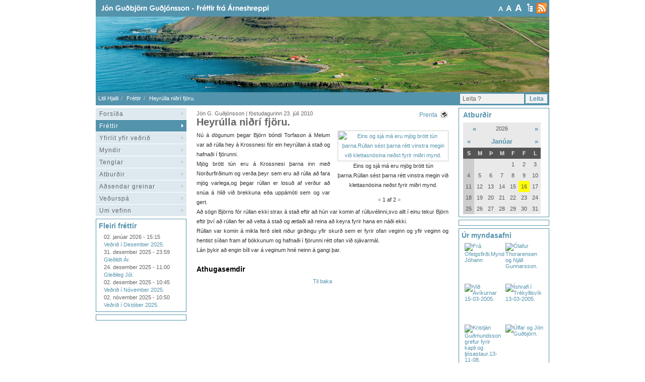

--- FILE ---
content_type: text/html; charset=UTF-8
request_url: https://litlihjalli.it.is/frettir/Heyrulla_nidri_fjoru/
body_size: 5435
content:
<!DOCTYPE html PUBLIC "-//W3C//DTD XHTML 1.0 Transitional//EN" "http://www.w3.org/TR/xhtml1/DTD/xhtml1-transitional.dtd">
<html xmlns="http://www.w3.org/1999/xhtml">
<!-- 
~~~~~~~~~~~~~~~~~~~~~~~
~  Snerpa Vefhönnun   ~
~ vefhonnun@snerpa.is ~
~    www.snerpa.is    ~
~ Snerpill vefumsjón  ~
~   www.snerpill.is   ~
~~~~~~~~~~~~~~~~~~~~~~~	
-->

<head>
	
	<title>Litli Hjalli / Fréttir / Heyrúlla niðrí fjöru.</title>

	<meta http-equiv="content-type" content="text/html; charset=UTF-8" />
	<meta http-equiv="X-UA-Compatible" content="IE=edge">
    <meta name="viewport" content="width=device-width, initial-scale=1">
	<meta property="og:title" content="Heyrúlla niðrí fjöru." />
	<meta property="og:description" content="N&uacute; &aacute; d&ouml;gunum &thorn;egar Bj&ouml;rn b&oacute;ndi Torfason &aacute; Melum var a&eth; r&uacute;lla hey &aacute; Krossnesi f&oacute;r ein heyr&uacute;llan &aacute; sta&eth; og hafna&eth;i &iacute; fj&ouml;runni.
Mj&ouml;g br&ouml;tt t&uacute;n eru &aacute; Krossnesi &thorn;arna i" />
	<meta property="og:image" content="https://litlihjalli.it.is/s_files/images/1/5008/l_image4c49c4d260144.jpg" />
	<meta property="og:locale" content="is_IS" />
	<meta property="og:url" content="https://litlihjalli.it.is/frettir/Heyrulla_nidri_fjoru/" />
	<meta property="og:type" content="" />
	<meta property="fb:app_id" content="464782840220193">
	<meta name="title" content="Heyrúlla niðrí fjöru." />
	<meta name="description" content="N&uacute; &aacute; d&ouml;gunum &thorn;egar Bj&ouml;rn b&oacute;ndi Torfason &aacute; Melum var a&eth; r&uacute;lla hey &aacute; Krossnesi f&oacute;r ein heyr&uacute;llan &aacute; sta&eth; og hafna&eth;i &iacute; fj&ouml;runni.
Mj&ouml;g br&ouml;tt t&uacute;n eru &aacute; Krossnesi &thorn;arna i" />
	<meta name="keywords" content="" />
	<meta name="copyright" content="Snerpa ehf - Snerpill vefumsjón" />
	<meta name="revisit-after" content="3 days" />
	<meta name="generator" content="Snerpill Vefumsjón" />
		<link rel="icon" href="/favicon.ico" type="image/x-icon" />
	<link rel="shortcut icon" href="/favicon.ico" type="image/x-icon" />

	<link href="/s_system/s_css/systemglobal.css" rel="stylesheet" type="text/css" media="all" />
  <link href="/s_system/s_assets/font-awesome/css/font-awesome.min.css" rel="stylesheet" >

	<script type="text/javascript"> var link_prefix = '/';</script>

	
	<script type="text/javascript" src="/s_system/s_js/jquery.min.js"></script>
	<script type="text/javascript" src="/s_system/s_js/jquery-ui.min.js"></script>
	<script type="text/javascript" src="/s_system/s_js/snerpill_v3.min.js?v4"></script>
	<script type="text/javascript" src="/s_system/s_js/admin_v3.min.js"></script>
	<script type="text/javascript" src="/s_system/s_js/audio-player.js"></script>

	
	
	

	<!--[if IE 7]><link rel="stylesheet" type="text/css" href="/s_system/s_assets/font-awesome/css/font-awesome-ie7.min.css" /><![endif]-->

	<link rel="alternate" type="application/rss+xml" title="Fréttir" href="/rss/frettir/" />
	<!--<link href="/content/assets/bootstrap/css/bootstrap.min.css" rel="stylesheet">-->
<link href="/content/css/style.css" rel="stylesheet" type="text/css" media="all" />
<link rel="stylesheet" type="text/css" href="/content/css/size/default.css" title="font-default" />
<link rel="alternate stylesheet" type="text/css" href="/content/css/size/medium.css" title="font-medium" />
<link rel="alternate stylesheet" type="text/css" href="/content/css/size/large.css" title="font-large" />
<link href="/content/css/global.css" rel="stylesheet" type="text/css" media="all" />
<script type="text/javascript" src="/content/assets/bootstrap/js/bootstrap.min.js"></script>		

     <!-- HTML5 shim and Respond.js for IE8 support of HTML5 elements and media queries -->
    <!-- WARNING: Respond.js doesn't work if you view the page via file:// -->
    <!--[if lt IE 9]>
      <script src="https://oss.maxcdn.com/html5shiv/3.7.2/html5shiv.min.js"></script>
      <script src="https://oss.maxcdn.com/respond/1.4.2/respond.min.js"></script>
    <![endif]-->

	
</head>

<body id="bFrettir">



<div id="fb-root"></div>

	
	

<div id="container">
	
	<div id="header">
	
		<a href="/" title="Á forsíðu" class="frontpageLink">&nbsp;</a>
		
		<div id="toolBar">
			
			<div id="textButtons">
				
				<a href="#" onclick="switchStyle('font-default'); return false;" title="head=[Letur: Venjulegt] body=[]" class="size1">A</a>
				<a href="#" onclick="switchStyle('font-medium'); return false;" title="head=[Letur: Stórt] body=[]" class="size2">A</a>
				<a href="#" onclick="switchStyle('font-large'); return false;" title="head=[Letur: Stærst] body=[]" class="size3">A</a>
				
			</div><!-- /textButtons -->
			
			<a href="/veftre/" title="head=[Veftré] body=[Sjá allar síður í lista]" class="sitemap"></a>
			<a href="/rss/" title="head=[RSS veitur] body=[Sjá allar RSS veitur í lista]" class="rssLink"></a>
			
	</div><!-- /toolBar -->
		
	</div><!-- /header -->
	
	<div id="banner">
	
		<div id="randImgBox" class="snerpillRotateImages" style="overflow:hidden;width:900px;height:150px;" rel="999000:500">
<img src="/content/img/banner/banner.jpg" style="width:900px;height:150px;" alt="" />
</div>

		
	</div><!-- /banner -->
	
	<div id="crumbs">
	
	
<ul class="breadcrumb">
	<li><a href="/">Litli Hjalli</a> </li><li><a href="/frettir">Fréttir</a> </li><li>Heyrúlla niðrí fjöru.</li>
</ul>

	
		<div id="search">
		
			<form action="" method="post" onsubmit="execute_search('leit', 'search_input');return false;">

				<input type="text" id="search_input" name="" value="Leita ?" class="searchField" onfocus="if(this.value == 'Leita ?') {this.value = '';}" />
				<input type="button" id="" value="Leita" class="searchButton" title="Leita" />		
			</form>
				
		</div><!-- /search -->
	
	</div>
	
	<div id="sidebarLeft">
	
		<div id="menu">
			<ul>
				<li><a href="/forsida/">Forsíða</a></li>
	<li><a href="/frettir/" class="on">Fréttir</a></li>
	<li><a href="/yfirlit_yfir_vedrid/">Yfirlit yfir veðrið</a></li>
	<li><a href="/myndir/">Myndir</a></li>
	<li><a href="/tenglar/">Tenglar</a></li>
	<li><a href="/atburdir/">Atburðir</a></li>
	<li><a href="/adsendar_greinar/">Aðsendar greinar</a></li>
	<li><a href="/vedurspa/">Veðurspá</a></li>
	<li><a href="/um_vefinn/">Um vefinn</a></li>
			</ul>
		</div><!-- /menu -->
		
		<div class="box">

		<h4>Fleiri fréttir</h4>
	
			<ul>
			<li><span>02. janúar 2026 - 15:15</span><br /> <a href="/frettir/Vedrid_i_Desember_2025" title="head=[Lesa frétt] body=[]">Veðrið í Desember 2025.</a></li><li><span>31. desember 2025 - 23:59</span><br /> <a href="/frettir/Gledildt_Ar" title="head=[Lesa frétt] body=[]">Gleðildt Ár.</a></li><li><span>24. desember 2025 - 11:00</span><br /> <a href="/frettir/Gledileg_Jol_21" title="head=[Lesa frétt] body=[]">Gleðileg Jól.</a></li><li><span>02. desember 2025 - 10:45</span><br /> <a href="/frettir/Vedrid_i_November_2025" title="head=[Lesa frétt] body=[]">Veðrið í Nóvember 2025.</a></li><li><span>02. nóvember 2025 - 10:50</span><br /> <a href="/frettir/Vedrid_i_Oktober_2025" title="head=[Lesa frétt] body=[]">Veðrið í Október 2025.</a></li>
			</ul>
		
		</div><!-- /box -->
		
		<div class="box">
		
			<!-- Kóði byrjar: Svæði 2 -->
			<script type="text/javascript" src="/s_system/s_ads/area.php?id=2&amp;type=build"></script>
			<!-- Kóði endar -->
		
		</div>
		
	</div><!-- /sidebarLeft -->
	
	<div id="content">
	
		



<div class="entry noBorder">
	
	

		<span class="date">Jón G. Guðjónsson | föstudagurinn 23. júlí 2010 
			<a href="javascript:window.print();" title="" class="printer">Prenta</a></span>
		<h3>Heyrúlla niðrí fjöru.</h3>

	<div class="contentText">
		

<div style="text-align: center;" class="content_images pull-right" >


	<div class="contentImage" style="display:block;width:220px;">
		<a href="/s_files/images/1/5008/l_image4c49c4d260144.jpg" title="Eins og sjá má eru mjög brött tún þarna.Rúllan sést þarna rétt vinstra megin við klettasnösina neðst fyrir miðri mynd." class="content-image" data-group="5008">
			<img src="/s_files/images/1/5008/t_image4c49c4d260144.jpg" alt="Eins og sjá má eru mjög brött tún þarna.Rúllan sést þarna rétt vinstra megin við klettasnösina neðst fyrir miðri mynd." />
		</a>
		<div class="imageDescription">Eins og sjá má eru mjög brött tún þarna.Rúllan sést þarna rétt vinstra megin við klettasnösina neðst fyrir miðri mynd.</div>
	</div>

	
	<div class="contentImage" style="display:none;width:220px;">
		<a href="/s_files/images/1/5008/l_image4c49c4d2ce4f8.jpg" title="Heyrúllan í fjörunni." class="content-image" data-group="5008">
			<img src="/s_files/images/1/5008/t_image4c49c4d2ce4f8.jpg" alt="Heyrúllan í fjörunni." />
		</a>
		<div class="imageDescription">Heyrúllan í fjörunni.</div>
	</div>



	<div class="image_buttons" style="display:;">
		<a href="#" class="prev">&laquo;</a>
		<span><span class="num">1</span> af 2</span>
		<a href="#" class="next">&raquo;</a>
	</div>


</div>


		N&uacute; &aacute; d&ouml;gunum &thorn;egar Bj&ouml;rn b&oacute;ndi Torfason &aacute; Melum var a&eth; r&uacute;lla hey &aacute; Krossnesi f&oacute;r ein heyr&uacute;llan &aacute; sta&eth; og hafna&eth;i &iacute; fj&ouml;runni.
<p>Mj&ouml;g br&ouml;tt t&uacute;n eru &aacute; Krossnesi &thorn;arna inn me&eth; Nor&eth;urfir&eth;inum og ver&eth;a &thorn;eyr sem eru a&eth; r&uacute;lla a&eth; fara mj&ouml;g varlega,og &thorn;egar r&uacute;llan er losu&eth; af ver&eth;ur a&eth; sn&uacute;a &aacute; hli&eth; vi&eth; brekkuna e&eth;a upp&aacute;m&oacute;ti sem og var gert.</p>
<p>A&eth; s&ouml;gn Bj&ouml;rns f&oacute;r r&uacute;llan ekki strax &aacute; sta&eth; eftir a&eth; h&uacute;n var komin af r&uacute;lluv&eacute;linni,svo allt &iacute; einu tekur Bj&ouml;rn eftir &thorn;v&iacute; a&eth; r&uacute;llan fer a&eth; velta &aacute; sta&eth; og &aelig;tla&eth;i a&eth; reina a&eth; keyra fyrir hana en n&aacute;&eth;i ekki.</p>
<p>R&uacute;llan var komin &aacute; mikla fer&eth; sleit ni&eth;ur gir&eth;ingu yfir skur&eth; sem er fyrir ofan veginn og yfir veginn og hentist s&iacute;&eth;an fram af b&ouml;kkunum og hafna&eth;i &iacute; fj&ouml;runni r&eacute;tt ofan vi&eth; sj&aacute;varm&aacute;l.</p>
<p>L&aacute;n &thorn;ykir a&eth; engin b&iacute;ll var &aacute; veginum hn&eacute; neinn &aacute; gangi &thorn;ar.</p>
		<div class="clear"></div>
	</div><!-- /contentText -->
	
	<div class="metaData" style="padding: 10px 0;">
		<div class="fb-like" data-href="http://litlihjalli.it.is/frettir/Heyrulla_nidri_fjoru" data-layout="button" data-action="like" data-size="small" data-show-faces="false" data-share="true"></div>
	</div>
	
	

<h4>Athugasemdir</h4>

<div class="fb-comments" data-href="http://litlihjalli.it.is/frettir/Heyrulla_nidri_fjoru" data-width="500" data-numposts="5"></div>











</div><!-- /entry -->
				
<div class="backButton center"><a href="#" onclick="history.back(0);" title="Til baka">Til baka</a></div>

	

	
	</div><!-- /content -->
	
	<div id="sidebarRight">
		
		<div class="box" style="padding-left: 8px; width: 165px">
		
			<h4>Atburðir</h4>
			
			<div id="calendar">
			<div id="atburdir">
<table border="0" cellspacing="1">
	<thead>
		<tr class="year">
			<td colspan="2"> <a href="#" onclick="$('#atburdir').load('/s_system/s_scripts/calendar.php?date=2025-01-16&amp;section=atburdir');return false;">&laquo;</a> </td>
			<td colspan="3" style="text-align: center;">2026</td>
			<td colspan="2" style="text-align: right;"> <a href="#" onclick="$('#atburdir').load('/s_system/s_scripts/calendar.php?date=2027-01-16&amp;section=atburdir');return false;">&raquo;</a> </td>
		</tr>
		<tr class="month">
			<td> <a href="#" onclick="$('#atburdir').load('/s_system/s_scripts/calendar.php?date=2025-12-16&amp;section=atburdir');return false;">&laquo;</a> </td>
			<td colspan="5" style="text-align: center;"><a href="/atburdir/2026-01/">Janúar</a></td>
			<td style="text-align: right;"> <a href="#" onclick="$('#atburdir').load('/s_system/s_scripts/calendar.php?date=2026-02-16&amp;section=atburdir');return false;">&raquo;</a> </td>
		</tr>
		<tr class="weekdays">
			<td>S</td>
			<td>M</td>
			<td>Þ</td>
			<td>M</td>
			<td>F</td>
			<td>F</td>
			<td>L</td>
		</tr>
	</thead>
	<tbody>
	
		<tr>
			<td class="sundays" class="sundays">&nbsp;</td>
			<td>&nbsp;</td>
			<td>&nbsp;</td>
			<td>&nbsp;</td>
			<td>1</td>
			<td>2</td>
			<td>3</td>
		</tr>
	
	
		<tr>
			<td class="sundays" class="sundays">4</td>
			<td>5</td>
			<td>6</td>
			<td>7</td>
			<td>8</td>
			<td>9</td>
			<td>10</td>
		</tr>
	
	
		<tr>
			<td class="sundays" class="sundays">11</td>
			<td>12</td>
			<td>13</td>
			<td>14</td>
			<td>15</td>
			<td style="background-color: yellow;">16</td>
			<td>17</td>
		</tr>
	
	
		<tr>
			<td class="sundays" class="sundays">18</td>
			<td>19</td>
			<td>20</td>
			<td>21</td>
			<td>22</td>
			<td>23</td>
			<td>24</td>
		</tr>
	
	
		<tr>
			<td class="sundays" class="sundays">25</td>
			<td>26</td>
			<td>27</td>
			<td>28</td>
			<td>29</td>
			<td>30</td>
			<td>31</td>
		</tr>
	
	</tbody>
</table>
</div>
			</div>
		</div>
	<div class="box">
		<!-- Kóði byrjar: Svæði 8 -->
		<script type="text/javascript" src="/s_system/s_ads/area.php?id=8&amp;type=static"></script>
		<!-- Kóði endar -->
	</div><!-- /box-->
		<div class="galleryDisplay">
		
			<h4>Úr myndasafni</h4>

			<ul>
			<!-- Call out random image -->
				<li><a href="/s_files/gallery/24/l_gallery5306f88980c19.jpg" class="content-image" data-group="front-gallery"><img src="/s_files/gallery/24/s_gallery5306f88980c19.jpg" alt="Frá Ófeigsfirði.Mynd Jóhann" title="Frá Ófeigsfirði.Mynd Jóhann" /></a></li><li><a href="/s_files/gallery/30/l_gallery4b3a1185b342a.jpg" class="content-image" data-group="front-gallery"><img src="/s_files/gallery/30/s_gallery4b3a1185b342a.jpg" alt="Ólafur Thorarensen og Njáll Gunnarsson." title="Ólafur Thorarensen og Njáll Gunnarsson." /></a></li><li><a href="/s_files/gallery/16/l_gallery482c06700a472.jpg" class="content-image" data-group="front-gallery"><img src="/s_files/gallery/16/s_gallery482c06700a472.jpg" alt="Við Ávíkurnar 15-03-2005." title="Við Ávíkurnar 15-03-2005." /></a></li><li><a href="/s_files/gallery/16/l_gallery482c06649cb86.jpg" class="content-image" data-group="front-gallery"><img src="/s_files/gallery/16/s_gallery482c06649cb86.jpg" alt="Íshrafl í Trékyllisvík 13-03-2005." title="Íshrafl í Trékyllisvík 13-03-2005." /></a></li><li><a href="/s_files/gallery/26/l_gallery491c507a2392a.jpg" class="content-image" data-group="front-gallery"><img src="/s_files/gallery/26/s_gallery491c507a2392a.jpg" alt="Kristján Guðmundsson grefur fyrir kapli og ljósastaur.13-11-08." title="Kristján Guðmundsson grefur fyrir kapli og ljósastaur.13-11-08." /></a></li><li><a href="/s_files/gallery/28/l_gallery4afffecaed42d.jpg" class="content-image" data-group="front-gallery"><img src="/s_files/gallery/28/s_gallery4afffecaed42d.jpg" alt="Úlfar og Jón Guðbjörn." title="Úlfar og Jón Guðbjörn." /></a></li>
			</ul>
			<div class="clear"></div>
		</div><!-- /galleryDisplay -->
		
		<div class="box">
		
			<h4>Nýjustu myndaalbúmin</h4>

			<ul>
			<li><span>07. ágúst 2010</span><br /> <a href="/myndir/35/" title="head=[Skoða albúm] body=[]">Rekaferð.</a></li><li><span>10. mars 2010</span><br /> <a href="/myndir/34/" title="head=[Skoða albúm] body=[]">Ferð með Reimari á Hornstrandir 2008 - Ágúst G. Atlason</a></li><li><span>10. mars 2010</span><br /> <a href="/myndir/32/" title="head=[Skoða albúm] body=[]">Árneshreppur 2008 - Ágúst G. Atlason</a></li><li><span>29. desember 2009</span><br /> <a href="/myndir/30/" title="head=[Skoða albúm] body=[]">Myndir frá Gunnari Njálssyni-Ferðafélagsferð.</a></li><li><span>15. nóvember 2009</span><br /> <a href="/myndir/28/" title="head=[Skoða albúm] body=[]">Myndir frá sjötíu ára afmæli Margrétar Jónsdóttur á Bergistanga.15-11-2009.</a></li>
			</ul>
		
		</div><!-- /box -->
		
	</div><!-- /sidebarRight -->
	
	<div class="clear"></div>
	
	<div id="footer">
		Ábyrgðarmaður og vefstjóri: Jón Guðbjörn Guðjónsson - kt-140952-4359 - sími 4514029 - GSM: 8455564 - <a href="mailto:jonvedur@simnet.is">jonvedur@simnet.is</a>
	</div><!-- /footer -->

</div><!-- /container -->

<div id="snerpillDiv"><a id="snerpillLink" href="http://snerpill.is" title="head=[Hönnun og hýsing Snerpa ehf] body=[Snerpill Vefumsjón]">Vefumsjón</a></div>
			

<script type="text/javascript" src="/s_system/s_assets/boxover/boxover.min.js"></script>
<link rel="stylesheet" href="/s_system/s_assets/boxover/boxover.css">

<script type="text/javascript" src="/s_system/s_assets/parsley/parsleyConfig.js"></script>
<script type="text/javascript" src="/s_system/s_assets/parsley/parsley.min.js"></script>


		
<link rel="stylesheet" href="/s_system/s_assets/magnific/magnific-popup.css">
<script type="text/javascript" src="/s_system/s_assets/magnific/jquery.magnific-popup.min.js"></script>

<script>
var groups = {};
$('.content-image').each(function() {
  var id = parseInt($(this).attr('data-group'), 10);
  
  if(!groups[id]) {
    groups[id] = [];
  } 
  
  groups[id].push( this );
});

$.each(groups, function() {
  
  $(this).magnificPopup({
      type: 'image',
      closeOnContentClick: true,
      closeBtnInside: false,
      gallery: { enabled:true }
  })
  
});

/*$(document).ready(function() {
  $('.contentImage').magnificPopup({
  delegate: 'a', // child items selector, by clicking on it popup will open
  type: 'image',
 
  gallery: {
    // options for gallery
    enabled: true
  }
  // other options
});
});*/

</script>


<!-- Facebook -->
<div id="fb-root"></div>
<script>(function(d, s, id) {
  var js, fjs = d.getElementsByTagName(s)[0];
  if (d.getElementById(id)) return;
  js = d.createElement(s); js.id = id;
  js.src = "//connect.facebook.net/is_IS/sdk.js#xfbml=1&version=v2.8&appId=464782840220193";
  fjs.parentNode.insertBefore(js, fjs);
}(document, 'script', 'facebook-jssdk'));</script>
</body>
</html><!-- Total: 0,058 sec. -->


--- FILE ---
content_type: text/css
request_url: https://litlihjalli.it.is/content/css/global.css
body_size: 3053
content:
@import url('global/boxover.css');

/****** CONTENT CONF ******/

.contentText {
	text-align: justify;
	line-height: 19px;
	font-size: 100%;
	color: #333;
}

.inner {
	padding-left: 20px;
}

.contentText .right {
	float: right;
	padding: 5px 0px 5px 10px;
}

.contentText .left {
	float: left;
	padding: 5px 10px 5px 0px;
}

.contentText ul, .contentText ol {
	margin: 10px 0 10px 30px;
}

.contentText li {
	line-height: 22px;
	padding: 0;
	
}

.contentText ul li ul {
	list-style-type: square;
	margin: 0px 0 10px 15px;
}

.contentText .metaData {
	height: 17px;
	padding: 5px;
	margin-top: 10px;
	background: #fcf7e9;
}

.contentText .metaData div {
	float: right;
}

.entry a.printer {
	padding: 2px 22px 3px 20px;
	background: url(../img/printer.gif) no-repeat 62px 0px;
	font-size: 12px;
	float: right;
}

.contentHead img {
	float: left;
	margin: 0 5px 0 0;
}

.entry {
	padding: 10px 20px 10px 20px;
}

 /*#bVedurspa  {
	padding: 10px 5px 10px 5px;
}*/

.entry .date {
	color: #666;
}

.entry h3 {
	font-size: 180%;
	color: #666;
	padding: 0 0 5px 0;
}

.entry h3 a {
	color: #5493ac;
	text-decoration: none;
}

.entry img {
	padding: 1px;
	border: 1px solid #ccc;
}

/* RSS */

.entry .rss  {
	padding: 2px 0px 0px 30px;
	height: 21px;
	background: url(../s_img/feedIcon.gif) no-repeat 0px 0px;
}

/****** EVENTS CONF *****/

.entry .calendarMetaData {
	margin-top: 10px;
	padding: 5px 0;
	background: #f1f1f1;
}

.entry .calendarMetaData ul {
	list-style-type: none;
	padding: 0;
	margin: 0;
}

.entry .calendarMetaData li {
	float: left;
	display: inline;
	width: 150px;
	padding-left: 15px;
}

.entry .calendarMetaData span {
	font-weight: bold;
}

/****** PhotoAlbum conf ******/

/****** Containers ******/

#photoAlbumList, #photoAlbum {
	height: auto;
	overflow: hidden;
	margin-top: 5px;
	padding: 6px 0px 0 0px;
}

#photoAlbumList h3, #photoAlbum h3 {
	margin: 0px 0 10px 30px;
	font-size: 180%;
}

#photoAlbumImg {
	position: absolute;
	width: 950px;
	left: 50%;
	top: 90px;
	margin-left: -475px;
	z-index: 11;
}

#photoAlbumImg h3 {
	padding: 0 0 10px 0;
	text-align: center;
}

#photoAlbumImg h3 a {
	text-decoration: none;
	color: #fff;
	
}



/****** img tag ******/

#photoAlbumList img, #photoAlbum img {
	border: 1px solid #ccc;
	margin: 0;
	padding: 1px;
}

#photoAlbumList img {
	height: 140px;
	width: 140px;
}

#photoAlbumImg img {
	border: 1px solid #ccc;
	margin: 0;
	padding: 1px;
}

.bigImg {
	text-align: center;
	overflow: hidden;
}

#thumbImgLeft {
	padding: 0;
	margin: 0;
	text-align: center;
	margin-bottom: 5px;
}

#thumbImgRight {
	padding: 0;
	margin: 0;
	text-align: center;
	margin-bottom: 5px;
}

#thumbImgRight img, #thumbImgLeft img {
	margin-bottom: 0px;
	filter:alpha(opacity=70);
	-moz-opacity: 0.7;
	opacity: 0.7;
	height: 140px;
	width: 140px;
}

#thumbImgRight img:hover, #thumbImgLeft img:hover {
	filter:alpha(opacity=100);
	-moz-opacity: 1.0;
	opacity: 1.0;
}

/****** List conf ******/

#photoAlbumList ul, #photoAlbum ul {
	padding: 0;
	margin: 0px;
}

#photoAlbumList li, #photoAlbum li {
	list-style-type: none;
	display: inline;
	float: left;
	text-align: center;
	height: 160px;
	padding: 0 0 27px 27px;
}


#photoAlbum li {
	height: 140px;
}

#description {
	width: 600px;
	height: auto;
	font-size: 100%;
	color: #fff;
	border: 1px solid #ccc;
	padding: 5px 0;
	margin: 5px auto 5px auto;
	margin-bottom: 10px;
}

#description p {
	text-align: center;
}

.albumDescription  {
	text-align: center;
	line-height: 15px;
	font-size: 11px;
	color: #666;
	width: 140px;
}

.backToAlbumlist, .backToAlbum  {
	margin: 0 auto;
	width: 500px;
	padding: 10px 0;
	text-align: center;
	font-size: 120%;
	font-weight: bold;
}

.backToAlbum a  {
	color: white;
}

/* Thumb spinner st�ff*/

#aSpinnerPrev img, #aSpinnerNext img {
	border: none;
	width: 126px;
	height: 22px;
	filter:alpha(opacity=100);
	-moz-opacity: 1.0;
	opacity: 1.0;
}

#aSpinnerPrev, #aSpinnerNext {
	text-align: center;
	padding-top: 10px;
}

/****** END of photoAlbum conf ******/

/******* SEARCH *******/

#searchResults {
	
}

#searchResults h4 {
	padding: 5px 0;
}

.resultList li {
	line-height: 15px;
	list-style: none;
	padding-left: 5px;
}

.search_results span {
	padding: 0px;
	margin: 0px;
	font-size:  11px;
	font-weight: normal;
	font-style: normal;
	letter-spacing: normal;
	color: #333;
}

#photoSearch ul {
	padding: 0px;
}

#photoSearch li {
	list-style-type: none;
	display: inline;
	float: left;
	text-align: center;
	margin: 0;
	height: 70px;
	width: 70px;
}

#photoSearch li img {
	margin: 0;
	padding: 0;
	border: 1px solid #f1f1f1;
}

.path {
	color: #777;
}

/* Search form */

#searchForm label {
	display: block;
}

#searchForm input {
	width: 400px;
}

#searchForm .submit {
	width: auto;
}

/****** Paginate conf ******/

#content .paginate {
	text-align: left;
	border: 1px solid #eee;
	padding: 0;
	font-size: 13px;
}

#content .paginate .paginate_info {
	color: #666;
	padding: 7px;
}

#content .paginate .control {
	float: right;
	padding: 2px 2px 0px 0px;
}

#content .paginate .control a, #content .paginate .control div {
	display: block;
	float: left;
	padding: 4px 7px;
	border: 1px solid #ddd;
	background-color: #fff;
	text-decoration: none;
	margin-right: 1px;
}

#content .paginate .control a:hover {
	background-color: #8cc63f;
	color: #fff;
}

#content .paginate .control div {
	color: #ddd;
}

#content .paginate .control .current {
	font-weight: bold;
	color: #666;
}

#content .paginate .control span {
	padding: 4px 7px;
	display: block;
	float: left;
}

/****** GuestBook ******/

#guestBook {
	height: auto;
	width: auto;
	color: #666;
	font-size: 12px;
	overflow: hidden;
}

.guestBookEntry {
	padding: 10px;
	margin: 5px 0;
	border: 1px solid #f1f1f1;
}

.guestBookEntry p {
	margin: 0px 0 5px 0;
}

.guestBookName {
		padding: 5px 0 5px 0px;
		/*background: url(../img/bulletBaun.jpg) no-repeat 0px 0px;*/
}

.guestbookDate {
	font-size: 10px;
	font-style: italic;
	padding: 0px 0 5px 10px;
}

.writeToGuestbook {
	margin: 10px 0;
	text-align: center;
	font-weight: bold;
}

/* Common form */
/*
.commonForm h4 {
	padding: 5px 0;
}

.commonForm input {
	width: 300px;
}

.commonForm textarea {
	width: 500px;
	height: 150px;
}
 
.commonForm .submitWrap {
	padding-top: 10px;
}
 
.commonForm input.submit {
	width: 75px;
}
 
.commonForm label {
	display: block;
	padding: 3px 0;
}

.commonForm textarea, .commonForm input {
	font-size: 110%;
	padding: 3px;
	border: 1px solid #ccc;
}
 
.commonForm .formRugl {
	width: 74px;
	border: 1px solid #ccc;
	border-bottom: none;
}

.commonForm input.ruglInput {
	width: 70px;
}

.ruglImage {
	border: 1px solid #eee;
	border-bottom: none;
}
*/

/******* SITEMAP ******/

.siteMap {
	color: #000;
	font-size: 11px;
	margin: 0px 0px;
	padding-bottom: 10px;
	text-align: justify;
	overflow: hidden;
}

.siteMap ul {
	margin-top: 0px;
	margin-left: 100px;
}

.siteMap li {
	line-height: 15px;
	padding: 0 0 0 15px;
	list-style: none;
}


ul.sitemap {
	padding: 5px 0px 5px 50px;
	margin: 0;
}

ul.sitemap li ul {
	padding-left: 20px;
}

ul.sitemap li ul li {
	list-style-type: none;
}


/****** SNERPA ******/

#snerpa {
	text-align: center;
	position: relative;
}

/******* COMMENTS ******/

#commentForm {
	padding: 10px;
	margin: 0px 0px 15px 5px;
	border: 1px solid #f1f1f1;
}

#commentForm h4 {
	margin: 0 0 10px 0;
	color: #2a2a2a;
}

.comment {
	position: relative;
	padding: 10px 30px 10px 10px;
	margin: 0px 0px 0 3px;
	line-height: 16px;
	color: #2a2a2a;
	border-top: 1px solid #f1f1f1;
}

.commentNum {
	position: absolute;
	top: 9px;
	right: 10px !important;
	right: 35px;
	color: #999;
	font-size: 14px;
	font-weight: bold;
}

.deleteComment {
	position: absolute;
	top: 30px;
	right: 10px;
}

.commenter {
	position: relative;
}

/******* CALENDAR ******/

#calendar {
	margin: 0 0 0 0px;
}

#calendar td.head {
	font-weight: bold;
	text-align: center;
	background: none;
}

#calendar table * {
	font-family: Arial;
	font-size: 11px;
}

#calendar table td {
	padding: 5px 5px;
	text-align: center;
}

#calendar table thead td.prev_month {
	background: #e9e9e9 url('../img/calendarTopLeft.gif') no-repeat top left;
}

#calendar table thead td.next_month {
	background: #e9e9e9 url('../img/calendarTopRight.gif') no-repeat top right;
}

#calendar table thead td.month a {
	font-weight: normal;
}

#calendar table thead td a {
	text-decoration: none;
	font-weight: bold;
	color: #5493ac;
	font-size: 13px;
}

#calendar table tbody td a {
	text-decoration: underline;
	color: #fff;
	font-weight: bold;
}

#calendar table td {
	background-color: #e9e9e9;
	color: #545454;
}

#calendar table tr.weekdays td {
	background-color: #545454;
	font-weight: bold;
	color: #e9e9e9;
	text-align: center;
}

#calendar table tbody td.sundays {
	background-color: #cdcdcd;
}

/******* Files ******/

#fileLists {
	width: auto;
	color: #2a2a2a;
	font-size: 11px;
	margin: 0px 0px 0 0;
	text-align: justify;
	padding: 0 25px 0 35px;
}

#fileLists ul {
	list-style-type: none;
	margin: 10px 0 10px 30px;
}

#fileLists li {
	display:block; 
	line-height:20px; 
	padding: 1px 0 1px 20px;
	/*background: url(../img/pinBullet.gif) no-repeat 2px 4px;*/
	
}

#fileLists ul.folders li {
	background: url('../s_img/fileicon-folder.gif') 0px 2px no-repeat !important;
	background: url('../s_img/fileicon-folder.gif') 0px 3px no-repeat;
}

#fileLists ul.files li {
	background: url('../s_img/fileicon-unknown.gif') 0px 3px no-repeat;
}

#fileLists li.files-pdf {
	background: url('../s_img/fileicon-pdf.gif') 0px 3px no-repeat !important;
}

#fileLists li.files-swf,
#fileLists li.files-fla {
	background: url('../s_img/fileicon-swf.gif') 0px 3px no-repeat !important;
}

#fileLists li.files-jpg, #fileLists li.files-jpeg, #fileLists li.files-gif, #fileLists li.files-png {
	background: url('../s_img/fileicon-image.gif') 0px 3px no-repeat !important;
}

#fileLists li.files-avi,
#fileLists li.files-mpg,
#fileLists li.files-mpeg,
#fileLists li.files-mov,
#fileLists li.files-moov,
#fileLists li.files-wmv,
#fileLists li.files-mp4,
#fileLists li.files-rm,
#fileLists li.files-asf,
#fileLists li.files-divx,
#fileLists li.files-ogm,
#fileLists li.files-qt,
#fileLists li.files-vob {
	background: url('../s_img/fileicon-video.gif') 0px 3px no-repeat !important;
}

#fileLists li.files-mp3,
#fileLists li.files-acc,
#fileLists li.files-wma,
#fileLists li.files-ogg,
#fileLists li.files-wav,
#fileLists li.files-ac3,
#fileLists li.files-aif,
#fileLists li.files-aiff,
#fileLists li.files-ram {
	background: url('../s_img/fileicon-audio.gif') 0px 3px no-repeat !important;
}

#fileLists li.files-doc,
#fileLists li.files-txt,
#fileLists li.files-html,
#fileLists li.files- {
	background: url('../s_img/fileicon-doc.gif') 0px 3px no-repeat !important;
}

#fileLists li.files-zip,
#fileLists li.files-gz,
#fileLists li.files-tar,
#fileLists li.files-rar,
#fileLists li.files-ace,
#fileLists li.files-tgz,
#fileLists li.files-bz2 {
	background: url('../s_img/fileicon-zip.gif') 0px 3px no-repeat !important;
}

/****** LINKS ******/

#linkLists {
	width: auto;
	color: #666;
	font-size: 11px;
	margin: 5px 0px 0 0;
	text-align: justify;
	padding: 0 25px 0 35px;
}

#linkLists ul {
	list-style-type: none;
	margin: 10px 0 10px 10px;
}

#linkLists li {
	display:block; 
	line-height:16px; 
	padding: 1px 0 1px 15px;
	background: url(../img/bulletGray.gif) no-repeat 2px 6px;
	
}

/****** ARCHIVES ******/

#archivesLeft {
	float: left; 
	width: 180px;
}

#archivesLeft ul {
	list-style: none;
	margin-left: 30px;
}

#archivesLeft ul li {
	padding-left: 10px;
}

#archivesLeft ul li.archiveYear {
	font-size: 13px;
	font-weight: bold;
	padding: 3px 0 1px 0;
	color: #666;
}

#archivesRight {
	float: right; 
	width: 320px; 
}

#archivesRight h3 {
	margin-left: 0px;
	padding-left: 0;
}

#archivesRight h3:first-letter {
	text-transform: uppercase;
}

#archivesRight span {
	color: #999;
	font-size: 10px;
}

#archivesRight ul {
	margin-left: 10px;
}


/****** BREADCRUMBS ******/

.breadcrumb {
	padding: 6px 0 0 5px;
	color: #fff;
	width: 600px;
}

.breadcrumb span.sep {
	padding: 0 5px;
	font-weight: bold;
	color: #fff;
}

.breadcrumb a {
	color: #fff;
	text-decoration: none;
}

.breadcrumb a:hover {
	text-decoration: underline;
}
/* RSS */

.rss  {
	padding: 2px 0 0px 25px;
	display: block;
	height: 21px;
	background: url(../s_img/feedIcon.gif) no-repeat 0 0px;
}

/**** Clearfix ***/

.clear {
	display: block;
	height: 0;
	clear: both;
	line-height: 0;
	font-size: 0;
}

.clear:after {
	content: "."; 
	display: block; 
	height: 0; 
	clear: both; 
	visibility: hidden;
}

/**** Common classes  ****/

.left {
	text-align: left;
}

.center {
	text-align: center;
}

.right {
	text-align: right;
}

.bold {
   font-weight: bold;
}

.underline {
	text-decoration: underline;
}

.noBorder {
   border: none;
}

.noUnderline {
   text-decoration: none;
}

/***** Snerpill logo ******/

#snerpillDiv {
	margin: 0 auto;
	width: 100px;
	padding: 7px 0;
}


--- FILE ---
content_type: text/css
request_url: https://litlihjalli.it.is/content/css/size/medium.css
body_size: 119
content:
body,span,td,li,ul,font, p, label {
	font-size: 12px;
}

.texterText {
	font-size: 12px;
}

.contentText {
	font-size: 12px;
}

#navcontainer li ul li a {
	font-size: 11px;
}